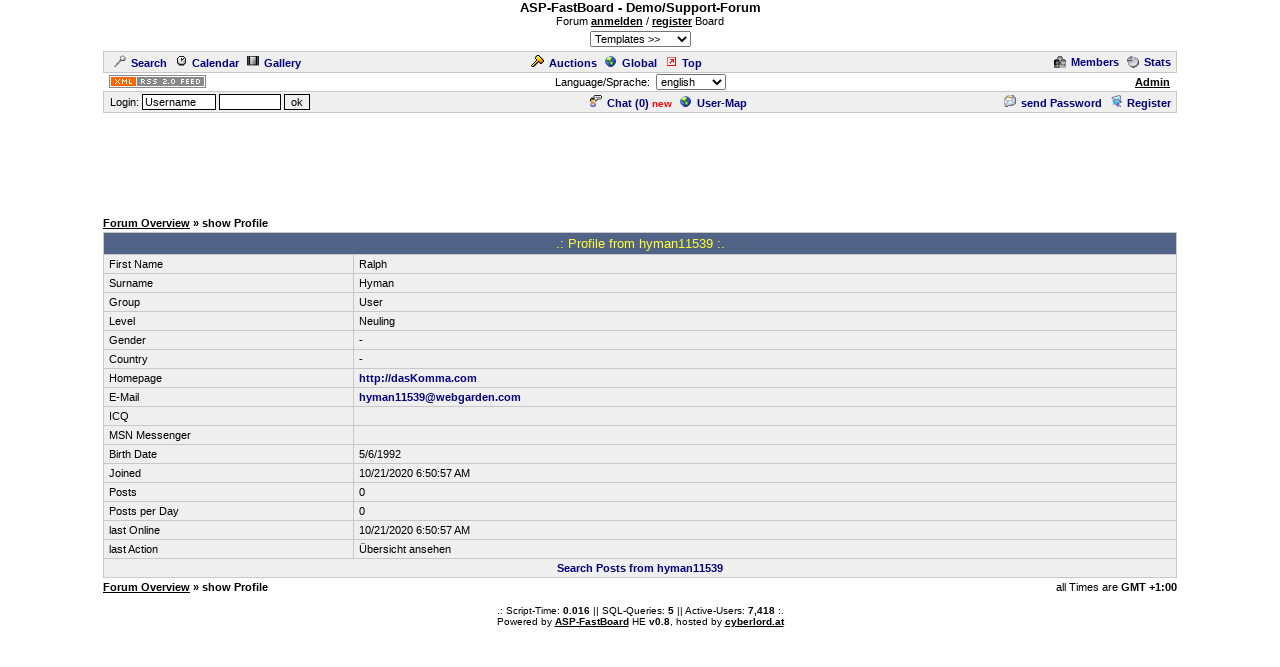

--- FILE ---
content_type: text/html; charset=utf-8
request_url: https://www.google.com/recaptcha/api2/aframe
body_size: 258
content:
<!DOCTYPE HTML><html><head><meta http-equiv="content-type" content="text/html; charset=UTF-8"></head><body><script nonce="XMdn_6nk5jZe2aHvmGZRdw">/** Anti-fraud and anti-abuse applications only. See google.com/recaptcha */ try{var clients={'sodar':'https://pagead2.googlesyndication.com/pagead/sodar?'};window.addEventListener("message",function(a){try{if(a.source===window.parent){var b=JSON.parse(a.data);var c=clients[b['id']];if(c){var d=document.createElement('img');d.src=c+b['params']+'&rc='+(localStorage.getItem("rc::a")?sessionStorage.getItem("rc::b"):"");window.document.body.appendChild(d);sessionStorage.setItem("rc::e",parseInt(sessionStorage.getItem("rc::e")||0)+1);localStorage.setItem("rc::h",'1769100904897');}}}catch(b){}});window.parent.postMessage("_grecaptcha_ready", "*");}catch(b){}</script></body></html>